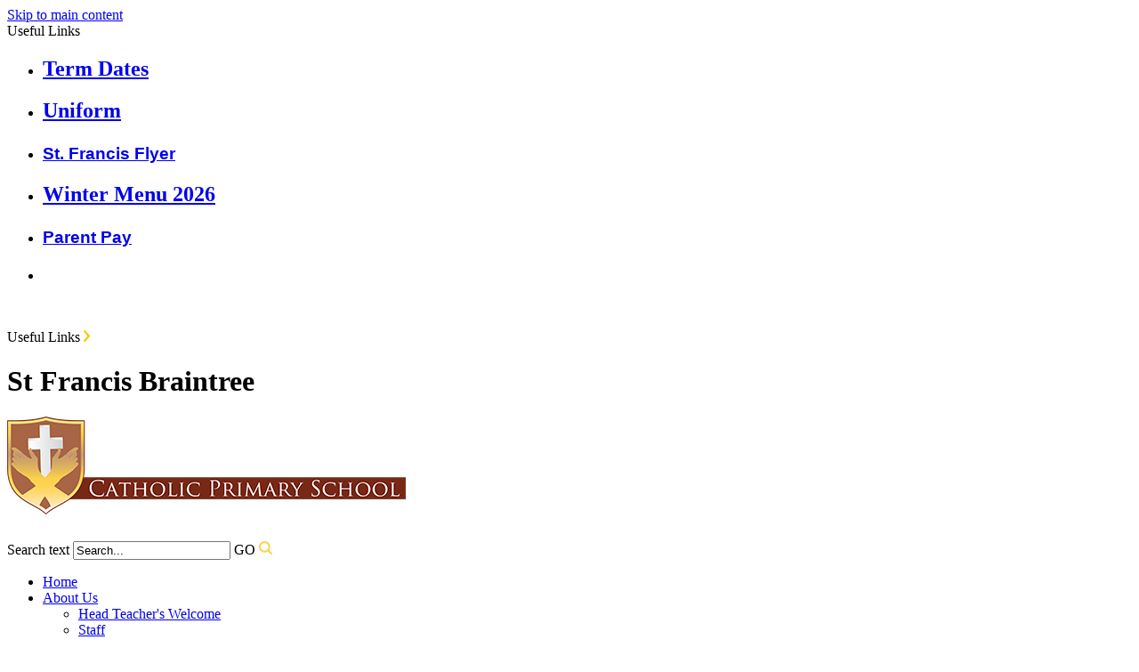

--- FILE ---
content_type: text/html
request_url: https://stfrancisbraintree.org.uk/CAFOD-LIVE-SIMPLY-AWARD/
body_size: 21703
content:
<!-- from CSV -->
<!DOCTYPE html>
<html lang="en">
<head>
	<!--pageID 106530-->
	
	<meta charset="UTF-8">
	<title>St Francis Catholic Primary School - CAFOD Live Simply Award</title>
	
        <meta name="description" content="Welcome to the website of St Francis Catholic Primary School" />
        <meta name="keywords" content="St Francis Catholic , Primary School, Braintree" />
        <meta name="author" content="St Francis Catholic Primary School website"/>
        
                <meta name="robots" content="INDEX, FOLLOW"/>
        
	<meta name="rating" content="General"/>
	<meta name="revisit-after" content="2 days"/>
	
            <meta property="og:site_name" content="St Francis Catholic Primary School" />
<meta property="og:title" content="CAFOD Live Simply Award" />
<meta property="og:url" content="https://www.stfrancisbraintree.org.uk/CAFOD-LIVE-SIMPLY-AWARD" />
<meta property="og:type" content="website" />
<meta property="og:description" content="We have committed to becoming a Live Simply School buy registering for CAFOD's Live Simply Award for schools. Inspired by the Pope's encyclical Laudato Si' and by Catholic Social Teaching, we will be completing nine actions over the next year, demonstrating our commitment to: Living Simply, Living in Solidarity and Living Sustainably." />
<meta name="twitter:card" content="summary" />
<meta name="twitter:title" content="CAFOD Live Simply Award" />
<meta name="twitter:description" content="We have committed to becoming a Live Simply School buy registering for CAFOD's Live Simply Award for schools. Inspired by the Pope's encyclical Laudato Si' and by Catholic Social Teaching, we will be completing nine actions over the next year, demonstrating our commitment to: Living Simply, Living in Solidarity and Living Sustainably." />
<meta name="twitter:url" content="https://www.stfrancisbraintree.org.uk/CAFOD-LIVE-SIMPLY-AWARD" />


<link rel="shortcut icon" href="/favicon.ico" />
	<link rel="icon" href="/favicon.ico" />
	
	<link href="/admin/public/c_boxes_buttons.css" rel="stylesheet" type="text/css" />
<link href="/inc/c.css?v=1" rel="stylesheet" type="text/css" media="screen" />

	<!-- MOBILE / RESPONSIVE -->
    

	<!-- Import IE8 and IE7 Stylesheets -->

	<!--[if lt IE 9]>
	  <script src="http://html5shiv.googlecode.com/svn/trunk/html5.js"></script>
	  <link href="/inc/c_IE8.css" rel="stylesheet" type="text/css" media="screen" />
	<![endif]-->
	<!--[if lt IE 8]>
	  <link href="/inc/c_IE7.css" rel="stylesheet" type="text/css" media="screen" />
	<![endif]-->

	<!-- Current position in navigation -->

	<style type="text/css">
		.nav li a#nav2631  						{background:#ffc523;  }
		#SideHeadingPages li a#subID106530		{text-decoration:underline;}
		#SideHeadingPages li a#childID106530	{text-decoration:underline;}
		ul li.sidelist_li							{display:none;}
		ul li.PPID106530							{display:block; }
	</style>

	<!-- Import jQuery -->

	<script type="text/javascript" src="https://ajax.googleapis.com/ajax/libs/jquery/1.8.3/jquery.min.js"></script>

	<!-- If using using Google Webfonts, link to the external CSS file here -->




<link href="/inc/CSS_public.css"  rel="stylesheet" type="text/css" media="screen" />


</head>

<body class="body_106530">



<!-- Wrapper -->

<a href="#mainholder" class="skip-link">Skip to main content</a>

<div id="wrapper">

	
			<!-- Quick Links Widget -->
            <div id="slideOut" class="clearfix">
				<div id="slideClick"><span>Useful Links</span></div>
				<div id="slideContent">
					<ul class="quick-links">
<li>
<h2><a href="/docs/St_Francis_School_Term_Dates_2023-2024.pdf" rel="noopener noreferrer" target="_blank" title="Term Dates 2023-24">Term Dates</a></h2>
</li>
<li>
<h2 id="h2skewp5nly1aihaetm2ev1e1fghaci"><a href="/Parents/Uniform" rel="noopener noreferrer" target="_blank">Uniform</a></h2>
</li>
<li>
<h2><span style="font-family: 'comic sans ms', sans-serif; font-size: 14pt;"><a href="/docs/Newsletter/St_Francis_Flyer_12th_December_2025.pdf" rel="noopener noreferrer" target="_blank" title="S Francis Flyer">St. Francis Flyer</a></span></h2>
</li>
<li>
<h2><a href="/docs/MENUS/3_week_Winter_Menu_2025.pdf" rel="noopener noreferrer" target="_blank">Winter Menu 2026</a></h2>
</li>
<li>
<h2><span style="font-family: 'comic sans ms', sans-serif; font-size: 14pt;"><a href="https://www.parentpay.com/" rel="noopener noreferrer" target="_blank" title="Parent Pay">Parent Pay</a></span></h2>
</li>
<li><span style="font-family: 'comic sans ms', sans-serif; font-size: 14pt;">&nbsp;</span></li>
</ul>
<p>&nbsp;</p>
	
				</div>
				<p class="flip">Useful Links <img alt="Open/Close" role="button" src="/i/design/arrow-open-close.png" /></p>
			</div>
			<!-- Quick Links Widget -->
		

    <!-- Header -->

			<header>
		        <div class="wrapper">


		            <div id="logobar">
		                <h1 class="hidden" title="Go to home page">St Francis Braintree</h1><!-- Title -->
		                <h1><a href="/index.asp"><img src="/i/design/st-francis-logo.png" id="logo" alt="St Francis Braintree">  </a></h1><!-- Logo -->

		                <form name="FormSearch" method="post" action="/inc/Search/" id="FS">
			                <label for="search-field" class="hidden">Search text</label>
			                <input name="S" type="text" id="search-field" onfocus="resetsearch()" value="Search..." />
			                <label for="search-submit" class="hidden">GO</label>
			                <INPUT TYPE="image" id="search-submit" src="/i/design/search-ic.png" ALT="Search" WIDTH="15"  HEIGHT="15">
			            </form>
			            <!-- Search Form -->
									<div class="translate">
		                <div id="google_translate_element"></div>
									</div>
		                <!-- Translate -->

		            </div>
		            <!-- Logobar -->

		        </div>
		    </header>
		    <!-- Header -->


		    <nav id="navholder">
		        <div class="wrapper">
							<ul id="dmenu" class="nav">
<li><a href="/" id="nav1032">Home</a>
</li><li><a href="#" id="nav2382">About Us</a>
<ul><li><a href="/Our-School/Head-Teachers-Welcome">Head Teacher's Welcome</a>
</li><li><a href="/Our-School/Staff">Staff</a>
</li><li><a href="/Governors">Governors</a>
</li><li><a href="/Our-Local-Community">Our Catholic Community</a>
<ul><li><a href="http://dioceseofbrentwood.net" target="_blank">Diocese of Brentwood</a></li>
<li><a href="/Brentwood-Education-Vision">Brentwood Education Vision</a></li>
<li><a href="http://www.olqp.co.uk/" target="_blank">Our Lady Queen of Peace</a></li>
<li><a href="http://www.sjp.essex.sch.uk/" target="_blank">St John Payne School</a></li>
<li><a href="http://www.stbenedicts.essex.sch.uk/" target="_blank">St Benedicts Catholic College</a></li>
<li><a href="/Our-School/Our-Parish">Our Parish</a></li>
</ul></li><li><a href="/Contact">Contact us</a>
<ul><li><a href="/Legal">Terms of Use</a></li>
</ul></li></ul></li><li><a href="#" id="nav2381">Key Information</a>
<ul><li><a href="/Our-School/Admission-Dates-Timetable">Reception 2026 Admission Dates &amp; Timetable</a>
</li><li><a href="/In-Year-Admissions">In-Year Admissions</a>
</li><li><a href="/Our-School/Appeals-Information">Appeals Information</a>
</li><li><a href="/Our-School/Our-Prospectus-1">Our Prospectus</a>
</li><li><a href="/Parents/Safeguarding">Safeguarding</a>
</li><li><a href="/Our-School/Inspection-Reports">Inspection Reports</a>
</li><li><a href="/Our-School/History-1">Key Stage Results</a>
</li><li><a href="/Parents/SEND">SEND</a>
</li><li><a href="/Policies">Policies</a>
</li><li><a href="/Parents/Pupil-Premium">Pupil Premium</a>
</li><li><a href="/Parents/School-Sports-Premium-Funding">School Sports Premium Funding</a>
</li><li><a href="/GDPR-IGS">General Data Protection Regulations</a>
</li><li><a href="/Parents/Complaints">Complaints</a>
</li><li><a href="/Statutory-Information">Statutory Information</a>
</li><li><a href="/School-Improvement-Plan">School Development Plan</a>
</li><li><a href="/Consultation-on-Admissions-2027-28">Consultation on Admissions 2027-28</a>
</li></ul></li><li><a href="#" id="nav2631">Our Catholic School</a>
<ul><li><a href="/Catholic-Life-of-the-School">Catholic Life of the School</a>
</li><li><a href="/Catholic-Life-of-the-School/Prayer-and-Liturgy">Prayer and Liturgy</a>
</li><li><a href="/Virtues">Virtues</a>
</li><li><a href="/Children/Laudato-Si">Laudato Si'</a>
</li><li><a href="/Catholic-Life-of-the-School/Young-Franciscans">Young Franciscans</a>
</li><li><a href="/Class-Saints">Class Saints</a>
</li><li><a href="/Peace-Garden">Peace Garden</a>
</li><li><a href="/CAFOD-LIVE-SIMPLY-AWARD">CAFOD Live Simply Award</a>
</li><li><a href="/Catholic-School-Inspection">Catholic School Inspection</a>
</li></ul></li><li><a href="#" id="nav2627">Curriculum</a>
<ul><li><a href="/Parents/Curriculum">Curriculum Overview</a>
</li><li><a href="/Parents/EYFS">EYFS</a>
</li><li><a href="/Core-Subjects">Core Subjects</a>
<ul><li><a href="/Parents/Religious-Education">Religious Education</a></li>
<li><a href="/Phonics-and-Reading-Schemes">Phonics and Reading</a></li>
<li><a href="/Parents/English">English</a></li>
<li><a href="/Parents/Maths">Maths</a></li>
<li><a href="/Parents/Science">Science</a></li>
</ul></li><li><a href="/Foundation-Subjects">Foundation Subjects</a>
<ul><li><a href="/Parents/Art-and-Design">Art and Design</a></li>
<li><a href="/Parents/ICT">Computing and ICT</a></li>
<li><a href="/Parents/Design-and-Technology">Design and Technology</a></li>
<li><a href="/Parents/Geography">Geography</a></li>
<li><a href="/Parents/History">History</a></li>
<li><a href="/Parents/MFL">MFL</a></li>
<li><a href="/Parents/Music">Music</a></li>
<li><a href="/Parents/Physical-education">Physical Education</a></li>
<li><a href="/Parents/PSHE">PSHE including RSE</a></li>
</ul></li></ul></li><li><a href="#" id="nav1034">Children</a>
<ul><li><a href="/Children/Reception">Reception</a>
</li><li><a href="/Children/Year-1">Year 1</a>
</li><li><a href="/Children/Year-2">Year 2</a>
</li><li><a href="/Children/Year-3">Year 3</a>
</li><li><a href="/Children/Year-4">Year 4</a>
</li><li><a href="/Children/Year-5">Year 5</a>
</li><li><a href="/Children/Year-6">Year 6</a>
</li><li><a href="/Parents/E-Safety">E-Safety</a>
</li><li><a href="/Children/Help-Support">Help &amp; Support</a>
</li><li><a href="http://www.thinkuknow.co.uk/" target="_blank">Keeping Safe Online</a>
</li><li><a href="/Children/Home-Learning-Links">Remote Learning Offer</a>
</li></ul></li><li><a href="#" id="nav1035">Parents</a>
<ul><li><a href="/Parents/Our-School-Day">Our School Day</a>
</li><li><a href="/Parents/Attendance">Attendance</a>
</li><li><a href="/Parents/Breakfast-After-School-Clubs">Breakfast Club</a>
</li><li><a href="/Our-School/Ethos-Values">Ethos &amp; Values</a>
</li><li><a href="/Parents/Uniform">Uniform</a>
</li><li><a href="/Parents/Behaviour">Behaviour</a>
</li><li><a href="/Parents/School-Meals">School Meals</a>
</li><li><a href="/Parents/Parent-Pay">Parent Pay</a>
</li><li><a href="/Parents/After-School-Clubs">After School Clubs</a>
</li><li><a href="/Parents/Fundraisers">St. Francis Fundraisers</a>
</li><li><a href="/Children/Well-being">Well-being Support for Families</a>
</li><li><a href="/Our-School/Links">Useful Links</a>
</li></ul></li><li><a href="#" id="nav1037">News & Events</a>
<ul><li><a href="/News/Newsletters">Newsletters</a>
</li><li><a href="/Calendar">Calendar</a>
</li><li><a href="/News/Galleries">Galleries</a>
</li><li><a href="/News/Copy-of-Term-Dates">Term Dates 2025/26</a>
</li></ul></li></ul>
		        </div>
		    </nav>
		    <!-- NavHolder -->

		    <div id="slider">

				

		    </div><!-- Slider -->





	<!-- Main Holder -->

	<div id="mainholder">

	<div class="Content1Column">
<h1 class="HTXT">CAFOD LIVE SIMPLY AWARD</h1>
<p>We have committed to becoming a Live Simply School by registering for CAFOD's Live Simply Award for schools.&nbsp; Inspired by the Pope's encyclical Laudato Si' and by Catholic Social Teaching, we will be completing nine actions over the next year, demonstrating our commitment to: Living Simply, Living in Solidarity and Living Sustainably.</p>
<p>The whole school community will be involved in our actions, led by our <a href="/Children/Laudato-Si" rel="noopener noreferrer" target="_blank">Laudato Si'</a> group and our <a href="/Catholic-Life-of-the-School/Young-Franciscans" rel="noopener noreferrer" target="_blank">Young Franciscans</a>, who will help to organise and inspire our school community on its journey to Living Simply.</p>
<p class="mediaholder mediaiframe"><span class="videotitle">//www.youtube.com/embed/ky6SCsKyTMw#t=0.5</span><iframe src="//www.youtube.com/embed/ky6SCsKyTMw#t=0.5" width="600" height="340" allowfullscreen="allowfullscreen" data-mce-fragment="1"></iframe></p>
<p>&nbsp;</p>
<h2>Our Live Simply Journey</h2>
<p>We will be evidencing our Live Simply journey throughout the year below using this presentation. Make sure that you keep checking to see how all of our projects are progressing!</p>
<p><iframe src="https://docs.google.com/presentation/d/e/2PACX-1vTchJSfxTGHnpmp6SzuId3wEIA4-kTHrI8_1lw1Nh1nQxmDXH78CwMy0Ka4Cqf_9SKSwSOkA1Rvp-cN/embed?start=true&amp;loop=true&amp;delayms=3000" width="960" height="569" frameborder="0" webkitallowfullscreen="webkitallowfullscreen" mozallowfullscreen="mozallowfullscreen" allowfullscreen="allowfullscreen"></iframe></p>
<p>&nbsp;</p>
<p>&nbsp;</p>
<p>&nbsp;</p>
<p>&nbsp;</p>
<p>&nbsp;</p>
<p>&nbsp;</p>
<p>&nbsp;</p>
<p>&nbsp;</p>
<p>&nbsp;</p>
</div>


	</div>

</div>

<section id="school-feeds">
	<div class="wrapper">

  


  </div>
  </section>

		

<!-- Footer -->
<footer>
    <div class="wrapper">

			<p class="address">
				<span>St Francis Catholic Primary School</span><br />
				Gilchrist Way, Braintree<br />
				Essex, CM7 2SY</p>

				<p class="telephone">
					Tel: 01376 320440<br / >
					Fax: 01376 322498
				</p>

				<a href="mailto:admin@st-francis.essex.sch.uk?subject=enquiry%20from%20website" class="email">admin@st-francis.essex.sch.uk</a>

    </div>
</footer>

<div class="sub-footer">
<div class="wrapper">
<p class="copyright">Copyright &copy; 2026 &middot; <a href="/legal">Legal Information</a></p>

<p id="credit">School Website Design by <a href="http://www.greenhouseschoolwebsites.co.uk" target="_blank">Greenhouse School Websites</a></p>
</div>
</div>


<script type="text/javascript" src="//translate.google.com/translate_a/element.js?cb=googleTranslateElementInit"></script>
<script type="text/javascript">
    function googleTranslateElementInit() {
      new google.translate.TranslateElement({pageLanguage: 'en'}, 'google_translate_element');
    }
</script>

<script type="text/javascript" src="/inc/js/scripts.min.js"></script>
<script type="text/javascript">

	// Browser Detection
	browserBlast({
		devMode: false,
		supportedIE: '8',
		message: "Hey! Your browser is unsupported. Please upgrade for the best experience."
	});

	// Mobile Navigation
	$(document).ready(function () {
	$('nav#navholder .wrapper').meanmenu({
	  meanMenuContainer: '#wrapper', // Choose where meanmenu will be placed within the HTML
	  meanScreenWidth: "770", // set the screen width you want meanmenu to kick in at
	  meanRevealPosition: "center", // left right or center positions
	  meanRevealPositionDistance: "", // Tweak the position of the menu from the left / right
	  meanShowChildren: true, // true to show children in the menu, false to hide them
	  meanExpandableChildren: true, // true to allow expand/collapse children
	  meanRemoveAttrs: true, // true to remove classes and IDs, false to keep them
	  meanDisplay: "block", // override display method for table cell based layouts e.g. table-cell
	  removeElements: "" // set to hide page elements
	});
	});

	// Backstretch
	$.backstretch([
  "/i/photos/Gallery/home/hats.jpg" , 
"/i/photos/Gallery/home/Jumping.jpg" , 
"/i/photos/Gallery/home/Yr4_prayer.jpg" , 


	], {duration: 6000, fade: 750}
	);

$(function () {
  $("ul#scrolling-ticker").liScroll({
      travelocity: 0.08 // the speed of scrolling
  });
  //$('#ticker-wrapper').insertBefore('#slider');
  $('#ticker-wrapper').css("visibility", "visible");
  $('#scrolling-ticker').css("visibility", "visible");
  //$('#scrolling-ticker-heading').insertBefore('.tickercontainer .mask');
});


	// Reset site search form on focus
	function resetsearch () { $("#search-field").val(""); }

	$(document).ready(function() {

	// Check to see if there's anything in sidebar
	var cl = $('.ColumnLeft nav').length;
	var cr = $('.ColumnRight nav').length;

	// If sidebars are empty, change Content2Column to Content1Column
	if (cl == 0 && cr == 0) {
	  // $('.Content2Column').attr('class','Content1Column');
	  // $('.ColumnLeft, .ColumnRight').hide();
	}

	// Add parent class to 2nd level links with children
	$("#dmenu li li a").each(function() {
	  if ($(this).next().length > 0) {
	  	$(this).addClass("parent");
	  };
	});

	// Add doubleTapToGo to navigation links
	$("#dmenu li:has(ul)").doubleTapToGo(); /* touch device menus */

  	});

  	//RESPONSIVE CODE
  function checkWidth() {
	var windowSize = $(window).width();
	if (windowSize < 770) {
	  // If mobile: Insert sidebar after Content2Column
	  $(".ColumnLeft").insertAfter(".Content2Column");
	  $(".ColumnRight").insertAfter(".Content2Column");
	}
	else {
	  // Otherwise reposition sidebar before Content2Column
	  $(".ColumnLeft").insertBefore(".Content2Column");
	  $(".ColumnRight").insertBefore(".Content2Column");
	}
  }
  checkWidth();
  $(window).bind('resize orientationchange', function() {
    checkWidth();
  });

</script>



<!-- reload on orientation or size change -->
<script type="text/javascript">
    window.onorientationchange = function() { 
        var orientation = window.orientation; 
            switch(orientation) { 
                case 0:
                case 90:
                // case -90: window.location.reload(); 
                break; } 
    };
</script><!--end orientation code-->








 <script type="text/javascript" charset="UTF-8" src="/admin/public/cookies.js"></script>

 <script type="text/javascript" charset="UTF-8" src="/admin/public/cookies.js"></script>


<!-- hide sidebars if empty -->
<script type="text/javascript">
	var cleft = $.trim($('.ColumnLeft').text()).length;
	var cright = $.trim($('.ColumnRight').text()).length;
	// If sidebars are empty, change Content2Column to Content1Column
	if (cleft < 4 && cright < 4) {
	  $('.Content2Column').attr('class','Content1Column');
	  $('.Content3Column').attr('class','Content1Column');
	  $('.ColumnLeft, .ColumnRight').hide();	}
</script>
<!--end sidebar hide -->


<script type="text/javascript">	
	//// add tableborder class on small displays
	if ($(window).width() < 960) {
		$('table').each(function() {
			if ($(this).prop('scrollWidth') > $(this).width() ) {
				$(this).wrap("<div class='js-scrollable'></div>");
				if (!$(this).attr('class') || !$(this).attr('class').length) $(this).addClass('tableborder')
				new ScrollHint('.js-scrollable');
				}						
			})
	}
	
	if ($(window).width() < 500) {
		var MobileImage = $('#mainholder img');
			MobileImage.each(function () {
				var that = $(this);
				if (that.width() > 200) {
					that.addClass('imagefullwidth');
				}
			})
	}
	
	$( window ).resize(function() {
			$('table').each(function() {
					if (!$(this).attr('class') || !$(this).attr('class').length) $(this).addClass('tableborder')
				})
	});
	//$('table').click(function () {
		//$(".scroll-hint-icon'").hide();
		//});

	// block search from submitting if empty		
	document.getElementById("FS").onsubmit = function () {
		if (!document.getElementById("search-field").value) {
			 document.getElementById("search-field").placeholder='Enter search text';
			return false;
		}
	else {
		document.getElementById("search-submit").disabled = true;
				return true;
		}
	}

// add alt tags to .backstretch images
document.addEventListener('DOMContentLoaded', function () {
function addAltTags() {
const altImages = document.querySelectorAll('.backstretch img');
altImages.forEach(function (img) {if (!img.hasAttribute('alt') || img.getAttribute('alt').trim() === '') {img.setAttribute('alt', 'A photo from St Francis Catholic Primary School');}});}
addAltTags();
const altObserver = new MutationObserver(addAltTags);
altObserver.observe(document.querySelector('.backstretch'), {childList: true,subtree: true});
});
</script> 


<!-- inline modal code -->
	<link rel="stylesheet" href="/admin/inc/FrontEndFiles/modal/gswMultiModal.css">
	<script src="/admin/inc/FrontEndFiles/modal/gswMultiModal.js"></script>
<!-- end modal code -->


<!-- Stats -->

<script>
  (function(i,s,o,g,r,a,m){i['GoogleAnalyticsObject']=r;i[r]=i[r]||function(){
  (i[r].q=i[r].q||[]).push(arguments)},i[r].l=1*new Date();a=s.createElement(o),
  m=s.getElementsByTagName(o)[0];a.async=1;a.src=g;m.parentNode.insertBefore(a,m)
  })(window,document,'script','//www.google-analytics.com/analytics.js','ga');

  ga('create', 'UA-50788732-1', 'stfrancisbraintree.co.uk');
  ga('send', 'pageview');

</script>

</body>
</html>

